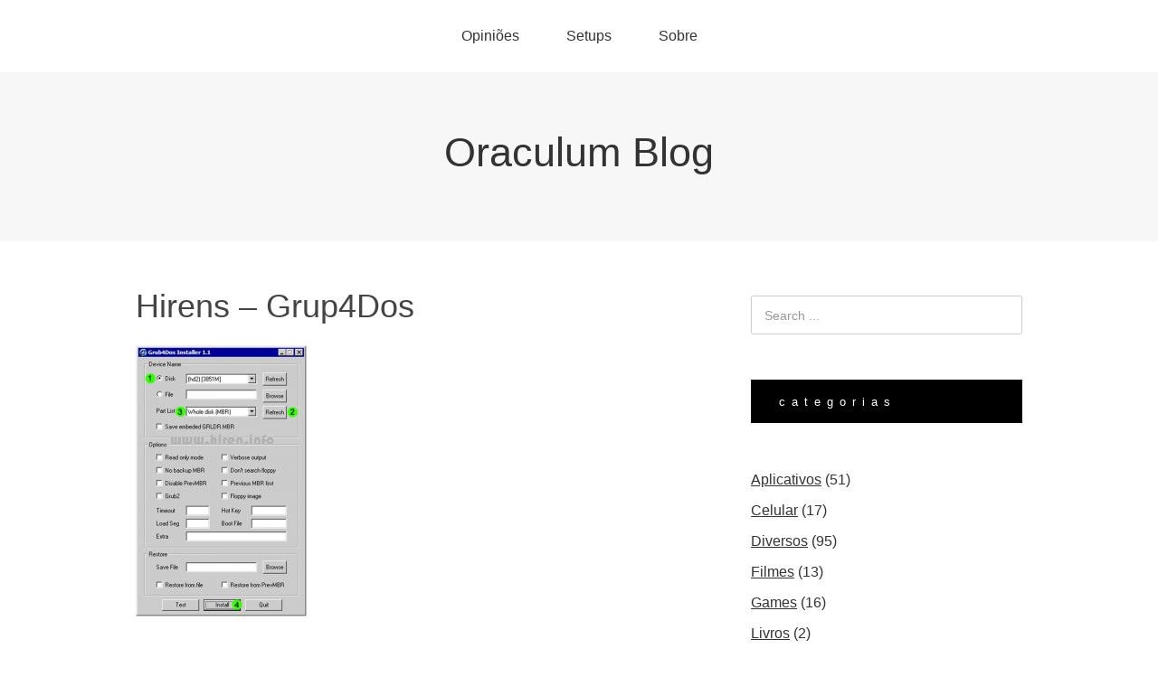

--- FILE ---
content_type: text/html; charset=UTF-8
request_url: https://oraculum.blog.br/hirens-bootavel-pelo-usb-portable/img2/
body_size: 11144
content:
<!DOCTYPE html>
<html lang="en-US">
<head>
<meta charset="UTF-8">
<link rel="profile" href="http://gmpg.org/xfn/11">
<meta name='robots' content='index, follow, max-image-preview:large, max-snippet:-1, max-video-preview:-1' />
	<style>img:is([sizes="auto" i], [sizes^="auto," i]) { contain-intrinsic-size: 3000px 1500px }</style>
	<meta name="viewport" content="width=device-width" />
<meta name="generator" content="WordPress 6.7.1" />

	<!-- This site is optimized with the Yoast SEO plugin v22.3 - https://yoast.com/wordpress/plugins/seo/ -->
	<title>Hirens - Grup4Dos - Oraculum Blog</title>
	<link rel="canonical" href="https://oraculum.blog.br/hirens-bootavel-pelo-usb-portable/img2/" />
	<meta property="og:locale" content="en_US" />
	<meta property="og:type" content="article" />
	<meta property="og:title" content="Hirens - Grup4Dos - Oraculum Blog" />
	<meta property="og:description" content="Hirens - Grup4Dos" />
	<meta property="og:url" content="https://oraculum.blog.br/hirens-bootavel-pelo-usb-portable/img2/" />
	<meta property="og:site_name" content="Oraculum Blog" />
	<meta property="og:image" content="https://oraculum.blog.br/hirens-bootavel-pelo-usb-portable/img2" />
	<meta property="og:image:width" content="540" />
	<meta property="og:image:height" content="854" />
	<meta property="og:image:type" content="image/png" />
	<script type="application/ld+json" class="yoast-schema-graph">{"@context":"https://schema.org","@graph":[{"@type":"WebPage","@id":"https://oraculum.blog.br/hirens-bootavel-pelo-usb-portable/img2/","url":"https://oraculum.blog.br/hirens-bootavel-pelo-usb-portable/img2/","name":"Hirens - Grup4Dos - Oraculum Blog","isPartOf":{"@id":"https://oraculum.blog.br/#website"},"primaryImageOfPage":{"@id":"https://oraculum.blog.br/hirens-bootavel-pelo-usb-portable/img2/#primaryimage"},"image":{"@id":"https://oraculum.blog.br/hirens-bootavel-pelo-usb-portable/img2/#primaryimage"},"thumbnailUrl":"https://oraculum.blog.br/wp-content/uploads/2011/01/img2.png","datePublished":"2011-01-10T01:47:03+00:00","dateModified":"2011-01-10T01:47:03+00:00","breadcrumb":{"@id":"https://oraculum.blog.br/hirens-bootavel-pelo-usb-portable/img2/#breadcrumb"},"inLanguage":"en-US","potentialAction":[{"@type":"ReadAction","target":["https://oraculum.blog.br/hirens-bootavel-pelo-usb-portable/img2/"]}]},{"@type":"ImageObject","inLanguage":"en-US","@id":"https://oraculum.blog.br/hirens-bootavel-pelo-usb-portable/img2/#primaryimage","url":"https://oraculum.blog.br/wp-content/uploads/2011/01/img2.png","contentUrl":"https://oraculum.blog.br/wp-content/uploads/2011/01/img2.png","width":"540","height":"854","caption":"Hirens - Grup4Dos"},{"@type":"BreadcrumbList","@id":"https://oraculum.blog.br/hirens-bootavel-pelo-usb-portable/img2/#breadcrumb","itemListElement":[{"@type":"ListItem","position":1,"name":"Home","item":"https://oraculum.blog.br/"},{"@type":"ListItem","position":2,"name":"Hiren&#8217;s bootavel pelo USB &#8211; Portable","item":"https://oraculum.blog.br/hirens-bootavel-pelo-usb-portable/"},{"@type":"ListItem","position":3,"name":"Hirens &#8211; Grup4Dos"}]},{"@type":"WebSite","@id":"https://oraculum.blog.br/#website","url":"https://oraculum.blog.br/","name":"Oraculum Blog","description":"","potentialAction":[{"@type":"SearchAction","target":{"@type":"EntryPoint","urlTemplate":"https://oraculum.blog.br/?s={search_term_string}"},"query-input":"required name=search_term_string"}],"inLanguage":"en-US"}]}</script>
	<!-- / Yoast SEO plugin. -->


<link rel='dns-prefetch' href='//secure.gravatar.com' />
<link rel='dns-prefetch' href='//stats.wp.com' />
<link rel='dns-prefetch' href='//v0.wordpress.com' />
<link rel='dns-prefetch' href='//jetpack.wordpress.com' />
<link rel='dns-prefetch' href='//s0.wp.com' />
<link rel='dns-prefetch' href='//public-api.wordpress.com' />
<link rel='dns-prefetch' href='//0.gravatar.com' />
<link rel='dns-prefetch' href='//1.gravatar.com' />
<link rel='dns-prefetch' href='//2.gravatar.com' />
<link rel='dns-prefetch' href='//widgets.wp.com' />
<link rel="alternate" type="application/rss+xml" title="Oraculum Blog &raquo; Feed" href="https://oraculum.blog.br/feed/" />
<link rel="alternate" type="application/rss+xml" title="Oraculum Blog &raquo; Comments Feed" href="https://oraculum.blog.br/comments/feed/" />
<link rel="alternate" type="application/rss+xml" title="Oraculum Blog &raquo; Hirens &#8211; Grup4Dos Comments Feed" href="https://oraculum.blog.br/hirens-bootavel-pelo-usb-portable/img2/feed/" />
<script type="text/javascript">
/* <![CDATA[ */
window._wpemojiSettings = {"baseUrl":"https:\/\/s.w.org\/images\/core\/emoji\/15.0.3\/72x72\/","ext":".png","svgUrl":"https:\/\/s.w.org\/images\/core\/emoji\/15.0.3\/svg\/","svgExt":".svg","source":{"concatemoji":"https:\/\/oraculum.blog.br\/wp-includes\/js\/wp-emoji-release.min.js?ver=6.7.1"}};
/*! This file is auto-generated */
!function(i,n){var o,s,e;function c(e){try{var t={supportTests:e,timestamp:(new Date).valueOf()};sessionStorage.setItem(o,JSON.stringify(t))}catch(e){}}function p(e,t,n){e.clearRect(0,0,e.canvas.width,e.canvas.height),e.fillText(t,0,0);var t=new Uint32Array(e.getImageData(0,0,e.canvas.width,e.canvas.height).data),r=(e.clearRect(0,0,e.canvas.width,e.canvas.height),e.fillText(n,0,0),new Uint32Array(e.getImageData(0,0,e.canvas.width,e.canvas.height).data));return t.every(function(e,t){return e===r[t]})}function u(e,t,n){switch(t){case"flag":return n(e,"\ud83c\udff3\ufe0f\u200d\u26a7\ufe0f","\ud83c\udff3\ufe0f\u200b\u26a7\ufe0f")?!1:!n(e,"\ud83c\uddfa\ud83c\uddf3","\ud83c\uddfa\u200b\ud83c\uddf3")&&!n(e,"\ud83c\udff4\udb40\udc67\udb40\udc62\udb40\udc65\udb40\udc6e\udb40\udc67\udb40\udc7f","\ud83c\udff4\u200b\udb40\udc67\u200b\udb40\udc62\u200b\udb40\udc65\u200b\udb40\udc6e\u200b\udb40\udc67\u200b\udb40\udc7f");case"emoji":return!n(e,"\ud83d\udc26\u200d\u2b1b","\ud83d\udc26\u200b\u2b1b")}return!1}function f(e,t,n){var r="undefined"!=typeof WorkerGlobalScope&&self instanceof WorkerGlobalScope?new OffscreenCanvas(300,150):i.createElement("canvas"),a=r.getContext("2d",{willReadFrequently:!0}),o=(a.textBaseline="top",a.font="600 32px Arial",{});return e.forEach(function(e){o[e]=t(a,e,n)}),o}function t(e){var t=i.createElement("script");t.src=e,t.defer=!0,i.head.appendChild(t)}"undefined"!=typeof Promise&&(o="wpEmojiSettingsSupports",s=["flag","emoji"],n.supports={everything:!0,everythingExceptFlag:!0},e=new Promise(function(e){i.addEventListener("DOMContentLoaded",e,{once:!0})}),new Promise(function(t){var n=function(){try{var e=JSON.parse(sessionStorage.getItem(o));if("object"==typeof e&&"number"==typeof e.timestamp&&(new Date).valueOf()<e.timestamp+604800&&"object"==typeof e.supportTests)return e.supportTests}catch(e){}return null}();if(!n){if("undefined"!=typeof Worker&&"undefined"!=typeof OffscreenCanvas&&"undefined"!=typeof URL&&URL.createObjectURL&&"undefined"!=typeof Blob)try{var e="postMessage("+f.toString()+"("+[JSON.stringify(s),u.toString(),p.toString()].join(",")+"));",r=new Blob([e],{type:"text/javascript"}),a=new Worker(URL.createObjectURL(r),{name:"wpTestEmojiSupports"});return void(a.onmessage=function(e){c(n=e.data),a.terminate(),t(n)})}catch(e){}c(n=f(s,u,p))}t(n)}).then(function(e){for(var t in e)n.supports[t]=e[t],n.supports.everything=n.supports.everything&&n.supports[t],"flag"!==t&&(n.supports.everythingExceptFlag=n.supports.everythingExceptFlag&&n.supports[t]);n.supports.everythingExceptFlag=n.supports.everythingExceptFlag&&!n.supports.flag,n.DOMReady=!1,n.readyCallback=function(){n.DOMReady=!0}}).then(function(){return e}).then(function(){var e;n.supports.everything||(n.readyCallback(),(e=n.source||{}).concatemoji?t(e.concatemoji):e.wpemoji&&e.twemoji&&(t(e.twemoji),t(e.wpemoji)))}))}((window,document),window._wpemojiSettings);
/* ]]> */
</script>

<style id='wp-emoji-styles-inline-css' type='text/css'>

	img.wp-smiley, img.emoji {
		display: inline !important;
		border: none !important;
		box-shadow: none !important;
		height: 1em !important;
		width: 1em !important;
		margin: 0 0.07em !important;
		vertical-align: -0.1em !important;
		background: none !important;
		padding: 0 !important;
	}
</style>
<link rel='stylesheet' id='wp-block-library-css' href='https://oraculum.blog.br/wp-includes/css/dist/block-library/style.min.css?ver=6.7.1' type='text/css' media='all' />
<style id='wp-block-library-inline-css' type='text/css'>
.has-text-align-justify{text-align:justify;}
</style>
<link rel='stylesheet' id='mediaelement-css' href='https://oraculum.blog.br/wp-includes/js/mediaelement/mediaelementplayer-legacy.min.css?ver=4.2.17' type='text/css' media='all' />
<link rel='stylesheet' id='wp-mediaelement-css' href='https://oraculum.blog.br/wp-includes/js/mediaelement/wp-mediaelement.min.css?ver=6.7.1' type='text/css' media='all' />
<style id='jetpack-sharing-buttons-style-inline-css' type='text/css'>
.jetpack-sharing-buttons__services-list{display:flex;flex-direction:row;flex-wrap:wrap;gap:0;list-style-type:none;margin:5px;padding:0}.jetpack-sharing-buttons__services-list.has-small-icon-size{font-size:12px}.jetpack-sharing-buttons__services-list.has-normal-icon-size{font-size:16px}.jetpack-sharing-buttons__services-list.has-large-icon-size{font-size:24px}.jetpack-sharing-buttons__services-list.has-huge-icon-size{font-size:36px}@media print{.jetpack-sharing-buttons__services-list{display:none!important}}.editor-styles-wrapper .wp-block-jetpack-sharing-buttons{gap:0;padding-inline-start:0}ul.jetpack-sharing-buttons__services-list.has-background{padding:1.25em 2.375em}
</style>
<style id='classic-theme-styles-inline-css' type='text/css'>
/*! This file is auto-generated */
.wp-block-button__link{color:#fff;background-color:#32373c;border-radius:9999px;box-shadow:none;text-decoration:none;padding:calc(.667em + 2px) calc(1.333em + 2px);font-size:1.125em}.wp-block-file__button{background:#32373c;color:#fff;text-decoration:none}
</style>
<style id='global-styles-inline-css' type='text/css'>
:root{--wp--preset--aspect-ratio--square: 1;--wp--preset--aspect-ratio--4-3: 4/3;--wp--preset--aspect-ratio--3-4: 3/4;--wp--preset--aspect-ratio--3-2: 3/2;--wp--preset--aspect-ratio--2-3: 2/3;--wp--preset--aspect-ratio--16-9: 16/9;--wp--preset--aspect-ratio--9-16: 9/16;--wp--preset--color--black: #000000;--wp--preset--color--cyan-bluish-gray: #abb8c3;--wp--preset--color--white: #ffffff;--wp--preset--color--pale-pink: #f78da7;--wp--preset--color--vivid-red: #cf2e2e;--wp--preset--color--luminous-vivid-orange: #ff6900;--wp--preset--color--luminous-vivid-amber: #fcb900;--wp--preset--color--light-green-cyan: #7bdcb5;--wp--preset--color--vivid-green-cyan: #00d084;--wp--preset--color--pale-cyan-blue: #8ed1fc;--wp--preset--color--vivid-cyan-blue: #0693e3;--wp--preset--color--vivid-purple: #9b51e0;--wp--preset--gradient--vivid-cyan-blue-to-vivid-purple: linear-gradient(135deg,rgba(6,147,227,1) 0%,rgb(155,81,224) 100%);--wp--preset--gradient--light-green-cyan-to-vivid-green-cyan: linear-gradient(135deg,rgb(122,220,180) 0%,rgb(0,208,130) 100%);--wp--preset--gradient--luminous-vivid-amber-to-luminous-vivid-orange: linear-gradient(135deg,rgba(252,185,0,1) 0%,rgba(255,105,0,1) 100%);--wp--preset--gradient--luminous-vivid-orange-to-vivid-red: linear-gradient(135deg,rgba(255,105,0,1) 0%,rgb(207,46,46) 100%);--wp--preset--gradient--very-light-gray-to-cyan-bluish-gray: linear-gradient(135deg,rgb(238,238,238) 0%,rgb(169,184,195) 100%);--wp--preset--gradient--cool-to-warm-spectrum: linear-gradient(135deg,rgb(74,234,220) 0%,rgb(151,120,209) 20%,rgb(207,42,186) 40%,rgb(238,44,130) 60%,rgb(251,105,98) 80%,rgb(254,248,76) 100%);--wp--preset--gradient--blush-light-purple: linear-gradient(135deg,rgb(255,206,236) 0%,rgb(152,150,240) 100%);--wp--preset--gradient--blush-bordeaux: linear-gradient(135deg,rgb(254,205,165) 0%,rgb(254,45,45) 50%,rgb(107,0,62) 100%);--wp--preset--gradient--luminous-dusk: linear-gradient(135deg,rgb(255,203,112) 0%,rgb(199,81,192) 50%,rgb(65,88,208) 100%);--wp--preset--gradient--pale-ocean: linear-gradient(135deg,rgb(255,245,203) 0%,rgb(182,227,212) 50%,rgb(51,167,181) 100%);--wp--preset--gradient--electric-grass: linear-gradient(135deg,rgb(202,248,128) 0%,rgb(113,206,126) 100%);--wp--preset--gradient--midnight: linear-gradient(135deg,rgb(2,3,129) 0%,rgb(40,116,252) 100%);--wp--preset--font-size--small: 13px;--wp--preset--font-size--medium: 20px;--wp--preset--font-size--large: 36px;--wp--preset--font-size--x-large: 42px;--wp--preset--spacing--20: 0.44rem;--wp--preset--spacing--30: 0.67rem;--wp--preset--spacing--40: 1rem;--wp--preset--spacing--50: 1.5rem;--wp--preset--spacing--60: 2.25rem;--wp--preset--spacing--70: 3.38rem;--wp--preset--spacing--80: 5.06rem;--wp--preset--shadow--natural: 6px 6px 9px rgba(0, 0, 0, 0.2);--wp--preset--shadow--deep: 12px 12px 50px rgba(0, 0, 0, 0.4);--wp--preset--shadow--sharp: 6px 6px 0px rgba(0, 0, 0, 0.2);--wp--preset--shadow--outlined: 6px 6px 0px -3px rgba(255, 255, 255, 1), 6px 6px rgba(0, 0, 0, 1);--wp--preset--shadow--crisp: 6px 6px 0px rgba(0, 0, 0, 1);}:where(.is-layout-flex){gap: 0.5em;}:where(.is-layout-grid){gap: 0.5em;}body .is-layout-flex{display: flex;}.is-layout-flex{flex-wrap: wrap;align-items: center;}.is-layout-flex > :is(*, div){margin: 0;}body .is-layout-grid{display: grid;}.is-layout-grid > :is(*, div){margin: 0;}:where(.wp-block-columns.is-layout-flex){gap: 2em;}:where(.wp-block-columns.is-layout-grid){gap: 2em;}:where(.wp-block-post-template.is-layout-flex){gap: 1.25em;}:where(.wp-block-post-template.is-layout-grid){gap: 1.25em;}.has-black-color{color: var(--wp--preset--color--black) !important;}.has-cyan-bluish-gray-color{color: var(--wp--preset--color--cyan-bluish-gray) !important;}.has-white-color{color: var(--wp--preset--color--white) !important;}.has-pale-pink-color{color: var(--wp--preset--color--pale-pink) !important;}.has-vivid-red-color{color: var(--wp--preset--color--vivid-red) !important;}.has-luminous-vivid-orange-color{color: var(--wp--preset--color--luminous-vivid-orange) !important;}.has-luminous-vivid-amber-color{color: var(--wp--preset--color--luminous-vivid-amber) !important;}.has-light-green-cyan-color{color: var(--wp--preset--color--light-green-cyan) !important;}.has-vivid-green-cyan-color{color: var(--wp--preset--color--vivid-green-cyan) !important;}.has-pale-cyan-blue-color{color: var(--wp--preset--color--pale-cyan-blue) !important;}.has-vivid-cyan-blue-color{color: var(--wp--preset--color--vivid-cyan-blue) !important;}.has-vivid-purple-color{color: var(--wp--preset--color--vivid-purple) !important;}.has-black-background-color{background-color: var(--wp--preset--color--black) !important;}.has-cyan-bluish-gray-background-color{background-color: var(--wp--preset--color--cyan-bluish-gray) !important;}.has-white-background-color{background-color: var(--wp--preset--color--white) !important;}.has-pale-pink-background-color{background-color: var(--wp--preset--color--pale-pink) !important;}.has-vivid-red-background-color{background-color: var(--wp--preset--color--vivid-red) !important;}.has-luminous-vivid-orange-background-color{background-color: var(--wp--preset--color--luminous-vivid-orange) !important;}.has-luminous-vivid-amber-background-color{background-color: var(--wp--preset--color--luminous-vivid-amber) !important;}.has-light-green-cyan-background-color{background-color: var(--wp--preset--color--light-green-cyan) !important;}.has-vivid-green-cyan-background-color{background-color: var(--wp--preset--color--vivid-green-cyan) !important;}.has-pale-cyan-blue-background-color{background-color: var(--wp--preset--color--pale-cyan-blue) !important;}.has-vivid-cyan-blue-background-color{background-color: var(--wp--preset--color--vivid-cyan-blue) !important;}.has-vivid-purple-background-color{background-color: var(--wp--preset--color--vivid-purple) !important;}.has-black-border-color{border-color: var(--wp--preset--color--black) !important;}.has-cyan-bluish-gray-border-color{border-color: var(--wp--preset--color--cyan-bluish-gray) !important;}.has-white-border-color{border-color: var(--wp--preset--color--white) !important;}.has-pale-pink-border-color{border-color: var(--wp--preset--color--pale-pink) !important;}.has-vivid-red-border-color{border-color: var(--wp--preset--color--vivid-red) !important;}.has-luminous-vivid-orange-border-color{border-color: var(--wp--preset--color--luminous-vivid-orange) !important;}.has-luminous-vivid-amber-border-color{border-color: var(--wp--preset--color--luminous-vivid-amber) !important;}.has-light-green-cyan-border-color{border-color: var(--wp--preset--color--light-green-cyan) !important;}.has-vivid-green-cyan-border-color{border-color: var(--wp--preset--color--vivid-green-cyan) !important;}.has-pale-cyan-blue-border-color{border-color: var(--wp--preset--color--pale-cyan-blue) !important;}.has-vivid-cyan-blue-border-color{border-color: var(--wp--preset--color--vivid-cyan-blue) !important;}.has-vivid-purple-border-color{border-color: var(--wp--preset--color--vivid-purple) !important;}.has-vivid-cyan-blue-to-vivid-purple-gradient-background{background: var(--wp--preset--gradient--vivid-cyan-blue-to-vivid-purple) !important;}.has-light-green-cyan-to-vivid-green-cyan-gradient-background{background: var(--wp--preset--gradient--light-green-cyan-to-vivid-green-cyan) !important;}.has-luminous-vivid-amber-to-luminous-vivid-orange-gradient-background{background: var(--wp--preset--gradient--luminous-vivid-amber-to-luminous-vivid-orange) !important;}.has-luminous-vivid-orange-to-vivid-red-gradient-background{background: var(--wp--preset--gradient--luminous-vivid-orange-to-vivid-red) !important;}.has-very-light-gray-to-cyan-bluish-gray-gradient-background{background: var(--wp--preset--gradient--very-light-gray-to-cyan-bluish-gray) !important;}.has-cool-to-warm-spectrum-gradient-background{background: var(--wp--preset--gradient--cool-to-warm-spectrum) !important;}.has-blush-light-purple-gradient-background{background: var(--wp--preset--gradient--blush-light-purple) !important;}.has-blush-bordeaux-gradient-background{background: var(--wp--preset--gradient--blush-bordeaux) !important;}.has-luminous-dusk-gradient-background{background: var(--wp--preset--gradient--luminous-dusk) !important;}.has-pale-ocean-gradient-background{background: var(--wp--preset--gradient--pale-ocean) !important;}.has-electric-grass-gradient-background{background: var(--wp--preset--gradient--electric-grass) !important;}.has-midnight-gradient-background{background: var(--wp--preset--gradient--midnight) !important;}.has-small-font-size{font-size: var(--wp--preset--font-size--small) !important;}.has-medium-font-size{font-size: var(--wp--preset--font-size--medium) !important;}.has-large-font-size{font-size: var(--wp--preset--font-size--large) !important;}.has-x-large-font-size{font-size: var(--wp--preset--font-size--x-large) !important;}
:where(.wp-block-post-template.is-layout-flex){gap: 1.25em;}:where(.wp-block-post-template.is-layout-grid){gap: 1.25em;}
:where(.wp-block-columns.is-layout-flex){gap: 2em;}:where(.wp-block-columns.is-layout-grid){gap: 2em;}
:root :where(.wp-block-pullquote){font-size: 1.5em;line-height: 1.6;}
</style>
<link rel='stylesheet' id='wp-syntax-css-css' href='https://oraculum.blog.br/wp-content/plugins/wp-syntax/css/wp-syntax.css?ver=1.2' type='text/css' media='all' />
<link rel='stylesheet' id='omega-style-css' href='https://oraculum.blog.br/wp-content/themes/omega/style.css?ver=6.7.1' type='text/css' media='all' />
<link rel='stylesheet' id='easy_table_style-css' href='https://oraculum.blog.br/wp-content/plugins/easy-table/themes/default/style.css?ver=1.5.3' type='text/css' media='all' />
<link rel='stylesheet' id='jetpack_css-css' href='https://oraculum.blog.br/wp-content/plugins/jetpack/css/jetpack.css?ver=13.2.3' type='text/css' media='all' />
<script type="text/javascript" src="https://oraculum.blog.br/wp-includes/js/jquery/jquery.min.js?ver=3.7.1" id="jquery-core-js"></script>
<script type="text/javascript" src="https://oraculum.blog.br/wp-includes/js/jquery/jquery-migrate.min.js?ver=3.4.1" id="jquery-migrate-js"></script>
<link rel="https://api.w.org/" href="https://oraculum.blog.br/wp-json/" /><link rel="alternate" title="JSON" type="application/json" href="https://oraculum.blog.br/wp-json/wp/v2/media/763" /><link rel="EditURI" type="application/rsd+xml" title="RSD" href="https://oraculum.blog.br/xmlrpc.php?rsd" />
<link rel='shortlink' href='https://wp.me/adVmBh-cj' />
<link rel="alternate" title="oEmbed (JSON)" type="application/json+oembed" href="https://oraculum.blog.br/wp-json/oembed/1.0/embed?url=https%3A%2F%2Foraculum.blog.br%2Fhirens-bootavel-pelo-usb-portable%2Fimg2%2F" />
<link rel="alternate" title="oEmbed (XML)" type="text/xml+oembed" href="https://oraculum.blog.br/wp-json/oembed/1.0/embed?url=https%3A%2F%2Foraculum.blog.br%2Fhirens-bootavel-pelo-usb-portable%2Fimg2%2F&#038;format=xml" />
	<style>img#wpstats{display:none}</style>
			<!--[if lt IE 9]>
	<script src="https://oraculum.blog.br/wp-content/themes/omega/js/html5.js" type="text/javascript"></script>
	<![endif]-->

<style type="text/css" id="custom-css"></style>
</head>
<body class="wordpress ltr parent-theme y2026 m01 d17 h08 saturday logged-out singular singular-attachment singular-attachment-763 attachment-image attachment-png" dir="ltr" itemscope="itemscope" itemtype="http://schema.org/WebPage">
<div class="site-container">
	<nav id="navigation" class="nav-primary" role="navigation" itemscope="itemscope" itemtype="http://schema.org/SiteNavigationElement">	
	<div class="wrap"><a href="#" id="menu-icon" class="menu-icon"><span></span></a><ul id="menu-page-menu" class="menu omega-nav-menu menu-primary"><li id="menu-item-2063" class="menu-item menu-item-type-post_type menu-item-object-page menu-item-has-children first menu-item-2063"><a href="https://oraculum.blog.br/opinioes/">Opiniões</a>
<ul class="sub-menu">
	<li id="menu-item-2279" class="menu-item menu-item-type-post_type menu-item-object-page menu-item-2279"><a href="https://oraculum.blog.br/opinioes/arte/">Arte</a></li>
	<li id="menu-item-2067" class="menu-item menu-item-type-post_type menu-item-object-page menu-item-2067"><a href="https://oraculum.blog.br/opinioes/dizimo/">Dízimo</a></li>
	<li id="menu-item-2064" class="menu-item menu-item-type-post_type menu-item-object-page menu-item-2064"><a href="https://oraculum.blog.br/opinioes/tecnologia-e-aprendizado/">Tecnologia e Aprendizado</a></li>
	<li id="menu-item-2065" class="menu-item menu-item-type-post_type menu-item-object-page menu-item-2065"><a href="https://oraculum.blog.br/opinioes/guerras/">Guerras</a></li>
	<li id="menu-item-2066" class="menu-item menu-item-type-post_type menu-item-object-page menu-item-2066"><a href="https://oraculum.blog.br/opinioes/orkut/">Orkut</a></li>
</ul>
</li>
<li id="menu-item-2681" class="menu-item menu-item-type-post_type menu-item-object-page menu-item-has-children menu-item-2681"><a href="https://oraculum.blog.br/setups/">Setups</a>
<ul class="sub-menu">
	<li id="menu-item-2240" class="menu-item menu-item-type-post_type menu-item-object-page menu-item-2240"><a href="https://oraculum.blog.br/setups/meu-setup-hardware/">Meu Setup &#8211; Hardware</a></li>
	<li id="menu-item-2249" class="menu-item menu-item-type-post_type menu-item-object-page menu-item-2249"><a href="https://oraculum.blog.br/setups/meu-setup-imac/">Meu Setup &#8211; iMac</a></li>
	<li id="menu-item-2290" class="menu-item menu-item-type-post_type menu-item-object-page menu-item-2290"><a href="https://oraculum.blog.br/setups/meu-setup-iphone/">Meu Setup &#8211; iPhone</a></li>
</ul>
</li>
<li id="menu-item-2068" class="menu-item menu-item-type-post_type menu-item-object-page last menu-item-2068"><a href="https://oraculum.blog.br/sobre/">Sobre</a></li>
</ul></div></nav><!-- .nav-primary --><header id="header" class="site-header" role="banner" itemscope="itemscope" itemtype="http://schema.org/WPHeader"><div class="wrap"><div class="title-area"><h2 class="site-title" itemprop="headline"><a href="https://oraculum.blog.br" title="Oraculum Blog" rel="home">Oraculum Blog</a></h2></div></div></header><!-- .site-header -->	<div class="site-inner">
		<div class="wrap"><main class="content" id="content" role="main" itemprop="mainContentOfPage">
			<article id="post-763" class="entry attachment publish author-oraculum post-763 status-inherit" itemscope="itemscope" itemtype="http://schema.org/ImageObject"><div class="entry-wrap">
			<header class="entry-header">	<h1 class="entry-title" itemprop="headline">Hirens &#8211; Grup4Dos</h1>
</header><!-- .entry-header -->		
	<div class="entry-content" itemprop="text">
<p class="attachment"><a href='https://oraculum.blog.br/wp-content/uploads/2011/01/img2.png'><img fetchpriority="high" decoding="async" width="189" height="300" src="https://oraculum.blog.br/wp-content/uploads/2011/01/img2-189x300.png" class="attachment-medium size-medium" alt="Hirens - Grup4Dos" srcset="https://oraculum.blog.br/wp-content/uploads/2011/01/img2-189x300.png 189w, https://oraculum.blog.br/wp-content/uploads/2011/01/img2.png 540w" sizes="(max-width: 189px) 100vw, 189px" /></a></p>
	
	</div>
		</div></article>				
	<div id="comments" class="entry-comments">
	</div><!-- #comments -->

		<div id="respond" class="comment-respond">
			<h3 id="reply-title" class="comment-reply-title">Leave a Reply<small><a rel="nofollow" id="cancel-comment-reply-link" href="/hirens-bootavel-pelo-usb-portable/img2/#respond" style="display:none;">Cancel reply</a></small></h3>			<form id="commentform" class="comment-form">
				<iframe
					title="Comment Form"
					src="https://jetpack.wordpress.com/jetpack-comment/?blogid=205763943&#038;postid=763&#038;comment_registration=0&#038;require_name_email=1&#038;stc_enabled=1&#038;stb_enabled=1&#038;show_avatars=1&#038;avatar_default=blank&#038;greeting=Leave+a+Reply&#038;jetpack_comments_nonce=a4b0a71fd1&#038;greeting_reply=Leave+a+Reply+to+%25s&#038;color_scheme=light&#038;lang=en_US&#038;jetpack_version=13.2.3&#038;show_cookie_consent=10&#038;has_cookie_consent=0&#038;is_current_user_subscribed=0&#038;token_key=%3Bnormal%3B&#038;sig=90c8c31fafa3afcd50f6fc2c833a7d6218dc4c9c#parent=https%3A%2F%2Foraculum.blog.br%2Fhirens-bootavel-pelo-usb-portable%2Fimg2%2F"
											name="jetpack_remote_comment"
						style="width:100%; height: 430px; border:0;"
										class="jetpack_remote_comment"
					id="jetpack_remote_comment"
					sandbox="allow-same-origin allow-top-navigation allow-scripts allow-forms allow-popups"
				>
									</iframe>
									<!--[if !IE]><!-->
					<script>
						document.addEventListener('DOMContentLoaded', function () {
							var commentForms = document.getElementsByClassName('jetpack_remote_comment');
							for (var i = 0; i < commentForms.length; i++) {
								commentForms[i].allowTransparency = false;
								commentForms[i].scrolling = 'no';
							}
						});
					</script>
					<!--<![endif]-->
							</form>
		</div>

		
		<input type="hidden" name="comment_parent" id="comment_parent" value="" />

		</main><!-- .content -->
			
	<aside id="sidebar" class="sidebar sidebar-primary widget-area" role="complementary" itemscope itemtype="http://schema.org/WPSideBar">	
				<section id="search-3" class="widget widget-1 even widget-first widget_search"><div class="widget-wrap"><form role="search" method="get" class="search-form" action="https://oraculum.blog.br/">	
	<input type="search" class="search-field" placeholder="Search ..." value="" name="s" title="Search for:">	<input type="submit" class="search-submit" value="Search">
</form></div></section><section id="block-9" class="widget widget-2 odd widget_block"><div class="widget-wrap">
<h2 class="has-white-color has-black-background-color has-text-color has-background has-small-font-size wp-block-heading" style="font-style:normal;font-weight:300;text-transform:lowercase;letter-spacing:7px">Categorias</h2>
</div></section><section id="block-7" class="widget widget-3 even widget_block widget_categories"><div class="widget-wrap"><ul class="wp-block-categories-list wp-block-categories">	<li class="cat-item cat-item-98"><a href="https://oraculum.blog.br/category/aplicativos/">Aplicativos</a> (51)
</li>
	<li class="cat-item cat-item-321"><a href="https://oraculum.blog.br/category/celular/">Celular</a> (17)
</li>
	<li class="cat-item cat-item-1"><a href="https://oraculum.blog.br/category/sem-categoria/">Diversos</a> (95)
</li>
	<li class="cat-item cat-item-6"><a href="https://oraculum.blog.br/category/filmes/">Filmes</a> (13)
</li>
	<li class="cat-item cat-item-4"><a href="https://oraculum.blog.br/category/games/">Games</a> (16)
</li>
	<li class="cat-item cat-item-12"><a href="https://oraculum.blog.br/category/e-books/">Livros</a> (2)
</li>
	<li class="cat-item cat-item-636"><a href="https://oraculum.blog.br/category/musica/">Musica</a> (7)
</li>
	<li class="cat-item cat-item-137"><a href="https://oraculum.blog.br/category/noticias/">Noticias</a> (14)
</li>
	<li class="cat-item cat-item-655"><a href="https://oraculum.blog.br/category/seriados/">Seriados</a> (5)
</li>
	<li class="cat-item cat-item-9"><a href="https://oraculum.blog.br/category/tecnologia/">Tecnologia</a> (64)
</li>
	<li class="cat-item cat-item-67"><a href="https://oraculum.blog.br/category/wallpaper/">Wallpaper</a> (39)
</li>
</ul></div></section><section id="block-10" class="widget widget-4 odd widget_block"><div class="widget-wrap">
<h2 class="has-white-color has-black-background-color has-text-color has-background has-small-font-size wp-block-heading" style="font-style:normal;font-weight:300;text-transform:lowercase;letter-spacing:7px">arquivo</h2>
</div></section><section id="block-3" class="widget widget-5 even widget-last widget_block widget_archive"><div class="widget-wrap"><ul class="wp-block-archives-list wp-block-archives">	<li><a href='https://oraculum.blog.br/2016/05/'>May 2016</a>&nbsp;(1)</li>
	<li><a href='https://oraculum.blog.br/2016/03/'>March 2016</a>&nbsp;(1)</li>
	<li><a href='https://oraculum.blog.br/2015/05/'>May 2015</a>&nbsp;(1)</li>
	<li><a href='https://oraculum.blog.br/2015/04/'>April 2015</a>&nbsp;(2)</li>
	<li><a href='https://oraculum.blog.br/2014/11/'>November 2014</a>&nbsp;(1)</li>
	<li><a href='https://oraculum.blog.br/2014/10/'>October 2014</a>&nbsp;(3)</li>
	<li><a href='https://oraculum.blog.br/2014/09/'>September 2014</a>&nbsp;(1)</li>
	<li><a href='https://oraculum.blog.br/2014/08/'>August 2014</a>&nbsp;(13)</li>
	<li><a href='https://oraculum.blog.br/2014/07/'>July 2014</a>&nbsp;(15)</li>
	<li><a href='https://oraculum.blog.br/2014/06/'>June 2014</a>&nbsp;(16)</li>
	<li><a href='https://oraculum.blog.br/2014/05/'>May 2014</a>&nbsp;(6)</li>
	<li><a href='https://oraculum.blog.br/2014/04/'>April 2014</a>&nbsp;(10)</li>
	<li><a href='https://oraculum.blog.br/2014/03/'>March 2014</a>&nbsp;(1)</li>
	<li><a href='https://oraculum.blog.br/2014/02/'>February 2014</a>&nbsp;(1)</li>
	<li><a href='https://oraculum.blog.br/2014/01/'>January 2014</a>&nbsp;(1)</li>
	<li><a href='https://oraculum.blog.br/2013/11/'>November 2013</a>&nbsp;(5)</li>
	<li><a href='https://oraculum.blog.br/2013/10/'>October 2013</a>&nbsp;(4)</li>
	<li><a href='https://oraculum.blog.br/2013/09/'>September 2013</a>&nbsp;(1)</li>
	<li><a href='https://oraculum.blog.br/2013/08/'>August 2013</a>&nbsp;(3)</li>
	<li><a href='https://oraculum.blog.br/2013/07/'>July 2013</a>&nbsp;(1)</li>
	<li><a href='https://oraculum.blog.br/2013/06/'>June 2013</a>&nbsp;(1)</li>
	<li><a href='https://oraculum.blog.br/2013/05/'>May 2013</a>&nbsp;(2)</li>
	<li><a href='https://oraculum.blog.br/2013/04/'>April 2013</a>&nbsp;(1)</li>
	<li><a href='https://oraculum.blog.br/2012/12/'>December 2012</a>&nbsp;(3)</li>
	<li><a href='https://oraculum.blog.br/2012/11/'>November 2012</a>&nbsp;(1)</li>
	<li><a href='https://oraculum.blog.br/2012/10/'>October 2012</a>&nbsp;(4)</li>
	<li><a href='https://oraculum.blog.br/2012/08/'>August 2012</a>&nbsp;(1)</li>
	<li><a href='https://oraculum.blog.br/2012/07/'>July 2012</a>&nbsp;(3)</li>
	<li><a href='https://oraculum.blog.br/2012/06/'>June 2012</a>&nbsp;(2)</li>
	<li><a href='https://oraculum.blog.br/2012/04/'>April 2012</a>&nbsp;(6)</li>
	<li><a href='https://oraculum.blog.br/2012/02/'>February 2012</a>&nbsp;(3)</li>
	<li><a href='https://oraculum.blog.br/2012/01/'>January 2012</a>&nbsp;(2)</li>
	<li><a href='https://oraculum.blog.br/2011/11/'>November 2011</a>&nbsp;(3)</li>
	<li><a href='https://oraculum.blog.br/2011/10/'>October 2011</a>&nbsp;(3)</li>
	<li><a href='https://oraculum.blog.br/2011/09/'>September 2011</a>&nbsp;(1)</li>
	<li><a href='https://oraculum.blog.br/2011/08/'>August 2011</a>&nbsp;(5)</li>
	<li><a href='https://oraculum.blog.br/2011/07/'>July 2011</a>&nbsp;(1)</li>
	<li><a href='https://oraculum.blog.br/2011/06/'>June 2011</a>&nbsp;(3)</li>
	<li><a href='https://oraculum.blog.br/2011/05/'>May 2011</a>&nbsp;(7)</li>
	<li><a href='https://oraculum.blog.br/2011/04/'>April 2011</a>&nbsp;(6)</li>
	<li><a href='https://oraculum.blog.br/2011/03/'>March 2011</a>&nbsp;(13)</li>
	<li><a href='https://oraculum.blog.br/2011/02/'>February 2011</a>&nbsp;(3)</li>
	<li><a href='https://oraculum.blog.br/2011/01/'>January 2011</a>&nbsp;(26)</li>
	<li><a href='https://oraculum.blog.br/2010/12/'>December 2010</a>&nbsp;(13)</li>
	<li><a href='https://oraculum.blog.br/2010/11/'>November 2010</a>&nbsp;(2)</li>
	<li><a href='https://oraculum.blog.br/2010/08/'>August 2010</a>&nbsp;(5)</li>
	<li><a href='https://oraculum.blog.br/2010/07/'>July 2010</a>&nbsp;(3)</li>
	<li><a href='https://oraculum.blog.br/2010/06/'>June 2010</a>&nbsp;(4)</li>
	<li><a href='https://oraculum.blog.br/2010/05/'>May 2010</a>&nbsp;(2)</li>
	<li><a href='https://oraculum.blog.br/2010/03/'>March 2010</a>&nbsp;(16)</li>
	<li><a href='https://oraculum.blog.br/2010/02/'>February 2010</a>&nbsp;(5)</li>
	<li><a href='https://oraculum.blog.br/2009/12/'>December 2009</a>&nbsp;(2)</li>
	<li><a href='https://oraculum.blog.br/2009/11/'>November 2009</a>&nbsp;(1)</li>
	<li><a href='https://oraculum.blog.br/2009/10/'>October 2009</a>&nbsp;(2)</li>
	<li><a href='https://oraculum.blog.br/2009/09/'>September 2009</a>&nbsp;(3)</li>
	<li><a href='https://oraculum.blog.br/2009/08/'>August 2009</a>&nbsp;(8)</li>
	<li><a href='https://oraculum.blog.br/2009/07/'>July 2009</a>&nbsp;(10)</li>
	<li><a href='https://oraculum.blog.br/2009/06/'>June 2009</a>&nbsp;(7)</li>
	<li><a href='https://oraculum.blog.br/2009/05/'>May 2009</a>&nbsp;(10)</li>
	<li><a href='https://oraculum.blog.br/2009/04/'>April 2009</a>&nbsp;(6)</li>
	<li><a href='https://oraculum.blog.br/2009/03/'>March 2009</a>&nbsp;(6)</li>
</ul></div></section>		  	</aside><!-- .sidebar -->
</div>	</div><!-- .site-inner -->
	<footer id="footer" class="site-footer" role="contentinfo" itemscope="itemscope" itemtype="http://schema.org/WPFooter"><div class="wrap"><div class="footer-content footer-insert"><p class="copyright">Copyright &#169; 2026 Oraculum Blog.</p>

<p class="credit">Omega WordPress Theme by <a class="theme-link" href="https://themehall.com" title="ThemeHall">ThemeHall</a></p></div></div></footer><!-- .site-footer --></div><!-- .site-container -->
<script type="text/javascript" src="https://oraculum.blog.br/wp-content/plugins/wp-syntax/js/wp-syntax.js?ver=1.2" id="wp-syntax-js-js"></script>
<script type="text/javascript" src="https://oraculum.blog.br/wp-includes/js/comment-reply.min.js?ver=6.7.1" id="comment-reply-js" async="async" data-wp-strategy="async"></script>
<script type="text/javascript" src="https://stats.wp.com/e-202603.js" id="jetpack-stats-js" data-wp-strategy="defer"></script>
<script type="text/javascript" id="jetpack-stats-js-after">
/* <![CDATA[ */
_stq = window._stq || [];
_stq.push([ "view", JSON.parse("{\"v\":\"ext\",\"blog\":\"205763943\",\"post\":\"763\",\"tz\":\"-3\",\"srv\":\"oraculum.blog.br\",\"j\":\"1:13.2.3\"}") ]);
_stq.push([ "clickTrackerInit", "205763943", "763" ]);
/* ]]> */
</script>
<script defer type="text/javascript" src="https://oraculum.blog.br/wp-content/plugins/akismet/_inc/akismet-frontend.js?ver=1711126793" id="akismet-frontend-js"></script>
		<script type="text/javascript">
			(function () {
				const iframe = document.getElementById( 'jetpack_remote_comment' );
								const watchReply = function() {
					// Check addComment._Jetpack_moveForm to make sure we don't monkey-patch twice.
					if ( 'undefined' !== typeof addComment && ! addComment._Jetpack_moveForm ) {
						// Cache the Core function.
						addComment._Jetpack_moveForm = addComment.moveForm;
						const commentParent = document.getElementById( 'comment_parent' );
						const cancel = document.getElementById( 'cancel-comment-reply-link' );

						function tellFrameNewParent ( commentParentValue ) {
							const url = new URL( iframe.src );
							if ( commentParentValue ) {
								url.searchParams.set( 'replytocom', commentParentValue )
							} else {
								url.searchParams.delete( 'replytocom' );
							}
							if( iframe.src !== url.href ) {
								iframe.src = url.href;
							}
						};

						cancel.addEventListener( 'click', function () {
							tellFrameNewParent( false );
						} );

						addComment.moveForm = function ( _, parentId ) {
							tellFrameNewParent( parentId );
							return addComment._Jetpack_moveForm.apply( null, arguments );
						};
					}
				}
				document.addEventListener( 'DOMContentLoaded', watchReply );
				// In WP 6.4+, the script is loaded asynchronously, so we need to wait for it to load before we monkey-patch the functions it introduces.
				document.querySelector('#comment-reply-js')?.addEventListener( 'load', watchReply );

				
				window.addEventListener( 'message', function ( event ) {
					if ( event.origin !== 'https://jetpack.wordpress.com' ) {
						return;
					}
					iframe.style.height = event.data + 'px';
				});
			})();
		</script>
		</body>
</html>

<!-- Page cached by LiteSpeed Cache 7.6.2 on 2026-01-17 08:20:13 -->